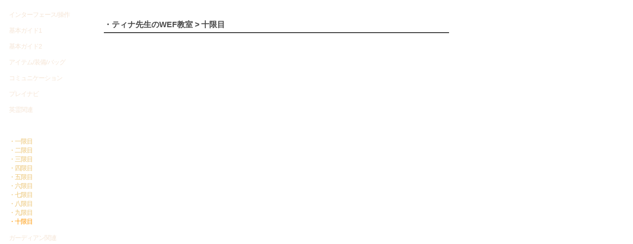

--- FILE ---
content_type: text/html; charset=UTF-8
request_url: http://wef-niconico.brabragames.jp/guide/guide_pop.html?no=190&pno=237&bra_sid=06mfe0ia8h1cs6itpe72ar20c3
body_size: 21524
content:
<!DOCTYPE html>
<html lang="ja">
<head>
	<!-- キタ━＼(˚∀˚)/━!!!!! -->
<meta http-equiv="X-UA-Compatible" content="IE=edge, chrome=1" /><meta charset="UTF-8">
<meta name="description" content="ワールドエンドファンタジー - World End Fantasy"><meta name="keywords" content="WEF,ワールドエンドファンタジー,World End Fantasy,ゲーム,ブラウザゲーム,ブラブラ,ゲームズ,ブラブラゲームズ,WEB GAME,MMORPG,プラットフォーム,無料ゲーム,無料"><meta name="author" content="ワールドエンドファンタジー - World End Fantasy"><meta name="subject" content="ワールドエンドファンタジー - World End Fantasy"><meta name="title" content="ワールドエンドファンタジー - World End Fantasy"><meta name="Copyright" content="BRAEVE"><meta name="robots" content="index,follow" /><link rel="shortcut icon" type="image/x-icon" href="http://wef-niconico.brabragames.jp/favicon.ico" />	<title>ワールドエンドファンタジー - World End Fantasy</title>
	<link rel="stylesheet" type="text/css" href="/css/common.css" />
	<link rel="stylesheet" type="text/css" href="/css/pop.css" />
	
	<script type="text/javascript" src="/js/jquery-1.11.1.min.js"></script>
	<script type="text/javascript" src="/js/js_cmn.js"></script>
	
	<script type="text/javascript">
	$(document).ready(function(){
	$('.acc_container').hide(); //Hide/close all containers
	$('#menu_190').next().show();

	$('.acc_trigger').click(function(){
		if( $(this).next().is(':hidden') ) { //If immediate next container is closed...
			$('.acc_trigger').next().slideUp(); //Remove all .acc_trigger classes and slide up the immediate next container
			$(this).next().slideDown(); //Add .acc_trigger class to clicked trigger and slide down the immediate next container
		}
		return false; //Prevent the browser jump to the link anchor
	});

	});
	</script>
	
</head>
<body>
	<div id="gPop">
		<div class="gSide">
			<h1 class="logo"><a href="#" onclick="return false;"><img src="http://image.brabragames.jp/wef/htmlinfo/pop_logo.png" alt=""></a></h1>
			<div class="gMenu">
				<ul>
					<li><a href="#" class="acc_trigger" id="menu_3">インターフェース/操作</a>
						<ul class="dept2 acc_container">
							<li><a href="guide_pop.html?no=3&pno=13&bra_sid=06mfe0ia8h1cs6itpe72ar20c3">・戦闘画面の説明</a></li>
							<li><a href="guide_pop.html?no=3&pno=14&bra_sid=06mfe0ia8h1cs6itpe72ar20c3">・チャット</a></li>
							<li><a href="guide_pop.html?no=3&pno=16&bra_sid=06mfe0ia8h1cs6itpe72ar20c3">・基本操作とショートカットキー</a></li>
							<li><a href="guide_pop.html?no=3&pno=164&bra_sid=06mfe0ia8h1cs6itpe72ar20c3">・領地画面の説明</a></li>
							<li><a href="guide_pop.html?no=3&pno=165&bra_sid=06mfe0ia8h1cs6itpe72ar20c3">・シリアルコード</a></li>
						</ul>
					<li><a href="#" class="acc_trigger" id="menu_4">基本ガイド1</a>
						<ul class="dept2 acc_container">
							<li><a href="guide_pop.html?no=4&pno=18&bra_sid=06mfe0ia8h1cs6itpe72ar20c3">・基本通貨説明</a></li>
							<li><a href="guide_pop.html?no=4&pno=33&bra_sid=06mfe0ia8h1cs6itpe72ar20c3">・占星術</a></li>
							<li><a href="guide_pop.html?no=4&pno=79&bra_sid=06mfe0ia8h1cs6itpe72ar20c3">・チャレンジホール</a></li>
							<li><a href="guide_pop.html?no=4&pno=98&bra_sid=06mfe0ia8h1cs6itpe72ar20c3">・リピートクエスト</a></li>
							<li><a href="guide_pop.html?no=4&pno=114&bra_sid=06mfe0ia8h1cs6itpe72ar20c3">・ガーデン</a></li>
							<li><a href="guide_pop.html?no=4&pno=130&bra_sid=06mfe0ia8h1cs6itpe72ar20c3">・クエスト</a></li>
							<li><a href="guide_pop.html?no=4&pno=135&bra_sid=06mfe0ia8h1cs6itpe72ar20c3">・戦闘守護</a></li>
							<li><a href="guide_pop.html?no=4&pno=141&bra_sid=06mfe0ia8h1cs6itpe72ar20c3">・竜魂システム</a></li>
							<li><a href="guide_pop.html?no=4&pno=142&bra_sid=06mfe0ia8h1cs6itpe72ar20c3">・地下迷宮</a></li>
							<li><a href="guide_pop.html?no=4&pno=144&bra_sid=06mfe0ia8h1cs6itpe72ar20c3">・建築物</a></li>
							<li><a href="guide_pop.html?no=4&pno=154&bra_sid=06mfe0ia8h1cs6itpe72ar20c3">・コロシアム</a></li>
							<li><a href="guide_pop.html?no=4&pno=155&bra_sid=06mfe0ia8h1cs6itpe72ar20c3">・ワールドボス</a></li>
							<li><a href="guide_pop.html?no=4&pno=156&bra_sid=06mfe0ia8h1cs6itpe72ar20c3">・占星術</a></li>
							<li><a href="guide_pop.html?no=4&pno=158&bra_sid=06mfe0ia8h1cs6itpe72ar20c3">・天宆の経路</a></li>
							<li><a href="guide_pop.html?no=4&pno=159&bra_sid=06mfe0ia8h1cs6itpe72ar20c3">・戦場</a></li>
							<li><a href="guide_pop.html?no=4&pno=170&bra_sid=06mfe0ia8h1cs6itpe72ar20c3">・英雄</a></li>
							<li><a href="guide_pop.html?no=4&pno=171&bra_sid=06mfe0ia8h1cs6itpe72ar20c3">・魔戦車</a></li>
							<li><a href="guide_pop.html?no=4&pno=177&bra_sid=06mfe0ia8h1cs6itpe72ar20c3">・ミニゲーム</a></li>
							<li><a href="guide_pop.html?no=4&pno=304&bra_sid=06mfe0ia8h1cs6itpe72ar20c3">・業績システム</a></li>
							<li><a href="guide_pop.html?no=4&pno=309&bra_sid=06mfe0ia8h1cs6itpe72ar20c3">・魔法の泉</a></li>
							<li><a href="guide_pop.html?no=4&pno=335&bra_sid=06mfe0ia8h1cs6itpe72ar20c3">・古代の神器</a></li>
							<li><a href="guide_pop.html?no=4&pno=336&bra_sid=06mfe0ia8h1cs6itpe72ar20c3">・主神の試練</a></li>
							<li><a href="guide_pop.html?no=4&pno=351&bra_sid=06mfe0ia8h1cs6itpe72ar20c3">・怪怪冒険</a></li>
							<li><a href="guide_pop.html?no=4&pno=354&bra_sid=06mfe0ia8h1cs6itpe72ar20c3">・神魔の甲</a></li>
						</ul>
					<li><a href="#" class="acc_trigger" id="menu_5">基本ガイド2</a>
						<ul class="dept2 acc_container">
							<li><a href="guide_pop.html?no=5&pno=17&bra_sid=06mfe0ia8h1cs6itpe72ar20c3">・VIPサービス</a></li>
							<li><a href="guide_pop.html?no=5&pno=82&bra_sid=06mfe0ia8h1cs6itpe72ar20c3">・ステータス</a></li>
							<li><a href="guide_pop.html?no=5&pno=119&bra_sid=06mfe0ia8h1cs6itpe72ar20c3">・乗り物</a></li>
							<li><a href="guide_pop.html?no=5&pno=129&bra_sid=06mfe0ia8h1cs6itpe72ar20c3">・運命守護</a></li>
							<li><a href="guide_pop.html?no=5&pno=132&bra_sid=06mfe0ia8h1cs6itpe72ar20c3">・城外</a></li>
							<li><a href="guide_pop.html?no=5&pno=133&bra_sid=06mfe0ia8h1cs6itpe72ar20c3">・ショップ</a></li>
							<li><a href="guide_pop.html?no=5&pno=136&bra_sid=06mfe0ia8h1cs6itpe72ar20c3">・ランキング</a></li>
							<li><a href="guide_pop.html?no=5&pno=137&bra_sid=06mfe0ia8h1cs6itpe72ar20c3">・天空の城</a></li>
							<li><a href="guide_pop.html?no=5&pno=138&bra_sid=06mfe0ia8h1cs6itpe72ar20c3">・デイリーガイド（日課）</a></li>
							<li><a href="guide_pop.html?no=5&pno=178&bra_sid=06mfe0ia8h1cs6itpe72ar20c3">・クラス進級</a></li>
							<li><a href="guide_pop.html?no=5&pno=239&bra_sid=06mfe0ia8h1cs6itpe72ar20c3">・英雄の血印</a></li>
							<li><a href="guide_pop.html?no=5&pno=265&bra_sid=06mfe0ia8h1cs6itpe72ar20c3">・マスタークラス（クラス進級後）</a></li>
							<li><a href="guide_pop.html?no=5&pno=273&bra_sid=06mfe0ia8h1cs6itpe72ar20c3">・考古学</a></li>
							<li><a href="guide_pop.html?no=5&pno=279&bra_sid=06mfe0ia8h1cs6itpe72ar20c3">・タイタンスキル</a></li>
							<li><a href="guide_pop.html?no=5&pno=284&bra_sid=06mfe0ia8h1cs6itpe72ar20c3">・ヴィーナスの戦い</a></li>
							<li><a href="guide_pop.html?no=5&pno=286&bra_sid=06mfe0ia8h1cs6itpe72ar20c3">・結婚システム</a></li>
							<li><a href="guide_pop.html?no=5&pno=299&bra_sid=06mfe0ia8h1cs6itpe72ar20c3">・異空間</a></li>
							<li><a href="guide_pop.html?no=5&pno=308&bra_sid=06mfe0ia8h1cs6itpe72ar20c3">・ウェア関連</a></li>
							<li><a href="guide_pop.html?no=5&pno=323&bra_sid=06mfe0ia8h1cs6itpe72ar20c3">・竜語者</a></li>
							<li><a href="guide_pop.html?no=5&pno=324&bra_sid=06mfe0ia8h1cs6itpe72ar20c3">・時の渦</a></li>
							<li><a href="guide_pop.html?no=5&pno=333&bra_sid=06mfe0ia8h1cs6itpe72ar20c3">・女神の加護</a></li>
							<li><a href="guide_pop.html?no=5&pno=334&bra_sid=06mfe0ia8h1cs6itpe72ar20c3">・悪魔の大陸</a></li>
							<li><a href="guide_pop.html?no=5&pno=337&bra_sid=06mfe0ia8h1cs6itpe72ar20c3">・グランドマスター～復讐者～</a></li>
							<li><a href="guide_pop.html?no=5&pno=338&bra_sid=06mfe0ia8h1cs6itpe72ar20c3">・復讐の道</a></li>
							<li><a href="guide_pop.html?no=5&pno=339&bra_sid=06mfe0ia8h1cs6itpe72ar20c3">・救済の道</a></li>
							<li><a href="guide_pop.html?no=5&pno=340&bra_sid=06mfe0ia8h1cs6itpe72ar20c3">・復讐者</a></li>
							<li><a href="guide_pop.html?no=5&pno=342&bra_sid=06mfe0ia8h1cs6itpe72ar20c3">・神器共鳴</a></li>
							<li><a href="guide_pop.html?no=5&pno=343&bra_sid=06mfe0ia8h1cs6itpe72ar20c3">・黄金聖宮</a></li>
							<li><a href="guide_pop.html?no=5&pno=344&bra_sid=06mfe0ia8h1cs6itpe72ar20c3">・装備集中精錬</a></li>
							<li><a href="guide_pop.html?no=5&pno=345&bra_sid=06mfe0ia8h1cs6itpe72ar20c3">・テセウスの魂</a></li>
							<li><a href="guide_pop.html?no=5&pno=346&bra_sid=06mfe0ia8h1cs6itpe72ar20c3">・王権の道</a></li>
							<li><a href="guide_pop.html?no=5&pno=347&bra_sid=06mfe0ia8h1cs6itpe72ar20c3">・禁区BOSS</a></li>
							<li><a href="guide_pop.html?no=5&pno=348&bra_sid=06mfe0ia8h1cs6itpe72ar20c3">・秘境探検</a></li>
							<li><a href="guide_pop.html?no=5&pno=349&bra_sid=06mfe0ia8h1cs6itpe72ar20c3">・テセウスの秘宝</a></li>
							<li><a href="guide_pop.html?no=5&pno=350&bra_sid=06mfe0ia8h1cs6itpe72ar20c3">・従魔</a></li>
							<li><a href="guide_pop.html?no=5&pno=352&bra_sid=06mfe0ia8h1cs6itpe72ar20c3">・神域アリーナ</a></li>
							<li><a href="guide_pop.html?no=5&pno=353&bra_sid=06mfe0ia8h1cs6itpe72ar20c3">・寸刻の争い</a></li>
						</ul>
					<li><a href="#" class="acc_trigger" id="menu_8">アイテム/装備/バッグ</a>
						<ul class="dept2 acc_container">
							<li><a href="guide_pop.html?no=8&pno=73&bra_sid=06mfe0ia8h1cs6itpe72ar20c3">・回復アイテム</a></li>
							<li><a href="guide_pop.html?no=8&pno=143&bra_sid=06mfe0ia8h1cs6itpe72ar20c3">・鍛冶屋</a></li>
							<li><a href="guide_pop.html?no=8&pno=146&bra_sid=06mfe0ia8h1cs6itpe72ar20c3">・その他</a></li>
							<li><a href="guide_pop.html?no=8&pno=161&bra_sid=06mfe0ia8h1cs6itpe72ar20c3">・VIPカード・精霊の契約</a></li>
							<li><a href="guide_pop.html?no=8&pno=162&bra_sid=06mfe0ia8h1cs6itpe72ar20c3">・Buffアイテム</a></li>
							<li><a href="guide_pop.html?no=8&pno=163&bra_sid=06mfe0ia8h1cs6itpe72ar20c3">・装備強化アイテム</a></li>
							<li><a href="guide_pop.html?no=8&pno=180&bra_sid=06mfe0ia8h1cs6itpe72ar20c3">・称号</a></li>
							<li><a href="guide_pop.html?no=8&pno=240&bra_sid=06mfe0ia8h1cs6itpe72ar20c3">・聖品/紋章</a></li>
						</ul>
					<li><a href="#" class="acc_trigger" id="menu_9">コミュニケーション</a>
						<ul class="dept2 acc_container">
							<li><a href="guide_pop.html?no=9&pno=57&bra_sid=06mfe0ia8h1cs6itpe72ar20c3">・ギルドシステム</a></li>
							<li><a href="guide_pop.html?no=9&pno=148&bra_sid=06mfe0ia8h1cs6itpe72ar20c3">・ギルド詳細</a></li>
							<li><a href="guide_pop.html?no=9&pno=149&bra_sid=06mfe0ia8h1cs6itpe72ar20c3">・寄付</a></li>
							<li><a href="guide_pop.html?no=9&pno=150&bra_sid=06mfe0ia8h1cs6itpe72ar20c3">・ギルド施設</a></li>
							<li><a href="guide_pop.html?no=9&pno=157&bra_sid=06mfe0ia8h1cs6itpe72ar20c3">・友達</a></li>
							<li><a href="guide_pop.html?no=9&pno=184&bra_sid=06mfe0ia8h1cs6itpe72ar20c3">・パーティーの組み方</a></li>
							<li><a href="guide_pop.html?no=9&pno=262&bra_sid=06mfe0ia8h1cs6itpe72ar20c3">・外域争奪</a></li>
							<li><a href="guide_pop.html?no=9&pno=282&bra_sid=06mfe0ia8h1cs6itpe72ar20c3">・アレスの戦い</a></li>
							<li><a href="guide_pop.html?no=9&pno=298&bra_sid=06mfe0ia8h1cs6itpe72ar20c3">・テキサスホールデム</a></li>
							<li><a href="guide_pop.html?no=9&pno=303&bra_sid=06mfe0ia8h1cs6itpe72ar20c3">・翡翠の夢境</a></li>
							<li><a href="guide_pop.html?no=9&pno=306&bra_sid=06mfe0ia8h1cs6itpe72ar20c3">・ギルドトレジャー</a></li>
							<li><a href="guide_pop.html?no=9&pno=307&bra_sid=06mfe0ia8h1cs6itpe72ar20c3">・ギルド秘境</a></li>
							<li><a href="guide_pop.html?no=9&pno=310&bra_sid=06mfe0ia8h1cs6itpe72ar20c3">・スペースリサーチ</a></li>
							<li><a href="guide_pop.html?no=9&pno=316&bra_sid=06mfe0ia8h1cs6itpe72ar20c3">・英雄の門</a></li>
							<li><a href="guide_pop.html?no=9&pno=328&bra_sid=06mfe0ia8h1cs6itpe72ar20c3">・トップリーグ戦</a></li>
							<li><a href="guide_pop.html?no=9&pno=329&bra_sid=06mfe0ia8h1cs6itpe72ar20c3">・ゲームホール</a></li>
							<li><a href="guide_pop.html?no=9&pno=330&bra_sid=06mfe0ia8h1cs6itpe72ar20c3">・ギルド攻防戦</a></li>
						</ul>
					<li><a href="#" class="acc_trigger" id="menu_64">プレイナビ</a>
						<ul class="dept2 acc_container">
							<li><a href="guide_pop.html?no=64&pno=120&bra_sid=06mfe0ia8h1cs6itpe72ar20c3">・Lv16までの効率の良いプレイ方法</a></li>
							<li><a href="guide_pop.html?no=64&pno=181&bra_sid=06mfe0ia8h1cs6itpe72ar20c3">・乗り物の獲得方法</a></li>
							<li><a href="guide_pop.html?no=64&pno=182&bra_sid=06mfe0ia8h1cs6itpe72ar20c3">・ウェアの獲得方法</a></li>
							<li><a href="guide_pop.html?no=64&pno=199&bra_sid=06mfe0ia8h1cs6itpe72ar20c3">・Lv.11~12の手引き</a></li>
							<li><a href="guide_pop.html?no=64&pno=200&bra_sid=06mfe0ia8h1cs6itpe72ar20c3">・Lv.13~14の手引き</a></li>
							<li><a href="guide_pop.html?no=64&pno=201&bra_sid=06mfe0ia8h1cs6itpe72ar20c3">・Lv.15~天空の城への手引き</a></li>
							<li><a href="guide_pop.html?no=64&pno=296&bra_sid=06mfe0ia8h1cs6itpe72ar20c3">・攻略チャート(Lv.1～80)</a></li>
							<li><a href="guide_pop.html?no=64&pno=319&bra_sid=06mfe0ia8h1cs6itpe72ar20c3">・攻略チャート(Lv.80～マスタークラス)</a></li>
						</ul>
					<li><a href="#" class="acc_trigger" id="menu_122">英霊関連</a>
						<ul class="dept2 acc_container">
							<li><a href="guide_pop.html?no=122&pno=172&bra_sid=06mfe0ia8h1cs6itpe72ar20c3">・英霊システム</a></li>
							<li><a href="guide_pop.html?no=122&pno=173&bra_sid=06mfe0ia8h1cs6itpe72ar20c3">・英霊の強化</a></li>
							<li><a href="guide_pop.html?no=122&pno=174&bra_sid=06mfe0ia8h1cs6itpe72ar20c3">・英霊覚醒</a></li>
							<li><a href="guide_pop.html?no=122&pno=175&bra_sid=06mfe0ia8h1cs6itpe72ar20c3">・英霊装備</a></li>
							<li><a href="guide_pop.html?no=122&pno=185&bra_sid=06mfe0ia8h1cs6itpe72ar20c3">・高級英霊覚醒</a></li>
							<li><a href="guide_pop.html?no=122&pno=186&bra_sid=06mfe0ia8h1cs6itpe72ar20c3">・英霊遠征</a></li>
							<li><a href="guide_pop.html?no=122&pno=246&bra_sid=06mfe0ia8h1cs6itpe72ar20c3">・英霊融合</a></li>
							<li><a href="guide_pop.html?no=122&pno=294&bra_sid=06mfe0ia8h1cs6itpe72ar20c3">・各英霊進化表</a></li>
							<li><a href="guide_pop.html?no=122&pno=311&bra_sid=06mfe0ia8h1cs6itpe72ar20c3">・英霊イベント</a></li>
							<li><a href="guide_pop.html?no=122&pno=326&bra_sid=06mfe0ia8h1cs6itpe72ar20c3">・英霊聖器</a></li>
							<li><a href="guide_pop.html?no=122&pno=327&bra_sid=06mfe0ia8h1cs6itpe72ar20c3">・時空の扉</a></li>
						</ul>
					<li class="on"><a href="#" class="acc_trigger" id="menu_190">ティナ先生のWEF教室</a>
						<ul class="dept2 acc_container">
							<li><a href="guide_pop.html?no=190&pno=191&bra_sid=06mfe0ia8h1cs6itpe72ar20c3">・一限目</a></li>
							<li><a href="guide_pop.html?no=190&pno=192&bra_sid=06mfe0ia8h1cs6itpe72ar20c3">・二限目</a></li>
							<li><a href="guide_pop.html?no=190&pno=193&bra_sid=06mfe0ia8h1cs6itpe72ar20c3">・三限目</a></li>
							<li><a href="guide_pop.html?no=190&pno=194&bra_sid=06mfe0ia8h1cs6itpe72ar20c3">・四限目</a></li>
							<li><a href="guide_pop.html?no=190&pno=220&bra_sid=06mfe0ia8h1cs6itpe72ar20c3">・五限目</a></li>
							<li><a href="guide_pop.html?no=190&pno=222&bra_sid=06mfe0ia8h1cs6itpe72ar20c3">・六限目</a></li>
							<li><a href="guide_pop.html?no=190&pno=223&bra_sid=06mfe0ia8h1cs6itpe72ar20c3">・七限目</a></li>
							<li><a href="guide_pop.html?no=190&pno=233&bra_sid=06mfe0ia8h1cs6itpe72ar20c3">・八限目</a></li>
							<li><a href="guide_pop.html?no=190&pno=236&bra_sid=06mfe0ia8h1cs6itpe72ar20c3">・九限目</a></li>
							<li class="on"><a href="guide_pop.html?no=190&pno=237&bra_sid=06mfe0ia8h1cs6itpe72ar20c3">・十限目</a></li>
						</ul>
					<li><a href="#" class="acc_trigger" id="menu_250">ガーディアン関連</a>
						<ul class="dept2 acc_container">
							<li><a href="guide_pop.html?no=250&pno=252&bra_sid=06mfe0ia8h1cs6itpe72ar20c3">・ガーディアン召喚</a></li>
							<li><a href="guide_pop.html?no=250&pno=254&bra_sid=06mfe0ia8h1cs6itpe72ar20c3">・ガーディアン画面説明</a></li>
							<li><a href="guide_pop.html?no=250&pno=255&bra_sid=06mfe0ia8h1cs6itpe72ar20c3">・各種強化と必要素材</a></li>
							<li><a href="guide_pop.html?no=250&pno=257&bra_sid=06mfe0ia8h1cs6itpe72ar20c3">・ガーディアン討伐</a></li>
							<li><a href="guide_pop.html?no=250&pno=269&bra_sid=06mfe0ia8h1cs6itpe72ar20c3">・ガーディアン巡回</a></li>
							<li><a href="guide_pop.html?no=250&pno=292&bra_sid=06mfe0ia8h1cs6itpe72ar20c3">・ガーディアントーナメント</a></li>
							<li><a href="guide_pop.html?no=250&pno=293&bra_sid=06mfe0ia8h1cs6itpe72ar20c3">・ガーディアン図鑑</a></li>
							<li><a href="guide_pop.html?no=250&pno=317&bra_sid=06mfe0ia8h1cs6itpe72ar20c3">・無尽の深淵</a></li>
							<li><a href="guide_pop.html?no=250&pno=318&bra_sid=06mfe0ia8h1cs6itpe72ar20c3">・守護神</a></li>
							<li><a href="guide_pop.html?no=250&pno=321&bra_sid=06mfe0ia8h1cs6itpe72ar20c3">・ガーディアン印判</a></li>
						</ul>
					<li><a href="#" class="acc_trigger" id="menu_271">ヘルプ</a>
						<ul class="dept2 acc_container">
							<li><a href="guide_pop.html?no=271&pno=272&bra_sid=06mfe0ia8h1cs6itpe72ar20c3">・キャッシュ削除</a></li>
							<li><a href="guide_pop.html?no=271&pno=315&bra_sid=06mfe0ia8h1cs6itpe72ar20c3">・動作環境</a></li>
							<li><a href="guide_pop.html?no=271&pno=322&bra_sid=06mfe0ia8h1cs6itpe72ar20c3">・専用クライアントの説明</a></li>
						</ul>
					<li><a href="#" class="acc_trigger" id="menu_341">神器共鳴</a>
				</ul>
			</div>
		</div>		<div class="gCont">
			<div class="title">
				<h2>・ティナ先生のWEF教室 > 十限目</h2>
			</div>
			<div id="contentArea" style="overflow:hidden;width:698px;">
				<img alt="" onload="guide_img_resize();" onload="guide_img_resize();" onload="guide_img_resize();" onload="guide_img_resize();" onload="guide_img_resize();" onload="guide_img_resize();" onload="guide_img_resize();" src="//ufile.brabragames.jp/file/wef/guide/201810/1538387366648261_87366.jpg" style="height:374px; width:698px" /><img alt="" onload="guide_img_resize();" onload="guide_img_resize();" onload="guide_img_resize();" onload="guide_img_resize();" onload="guide_img_resize();" onload="guide_img_resize();" onload="guide_img_resize();" src="//ufile.brabragames.jp/file/wef/guide/201810/1538387378566551_87378.jpg" style="height:1058px; width:698px" /><img alt="" onload="guide_img_resize();" onload="guide_img_resize();" onload="guide_img_resize();" onload="guide_img_resize();" onload="guide_img_resize();" onload="guide_img_resize();" onload="guide_img_resize();" src="//ufile.brabragames.jp/file/wef/guide/201810/1538387391568972_87391.jpg" style="height:1279px; width:698px" /><img alt="" onload="guide_img_resize();" onload="guide_img_resize();" onload="guide_img_resize();" onload="guide_img_resize();" onload="guide_img_resize();" onload="guide_img_resize();" onload="guide_img_resize();" src="//ufile.brabragames.jp/file/wef/guide/201810/1538387414687398_87414.jpg" style="height:1431px; width:698px" /><img alt="" onload="guide_img_resize();" onload="guide_img_resize();" onload="guide_img_resize();" onload="guide_img_resize();" onload="guide_img_resize();" onload="guide_img_resize();" onload="guide_img_resize();" src="//ufile.brabragames.jp/file/wef/guide/201810/1538387428353978_87428.jpg" style="height:1194px; width:698px" /><img alt="" onload="guide_img_resize();" onload="guide_img_resize();" onload="guide_img_resize();" onload="guide_img_resize();" onload="guide_img_resize();" onload="guide_img_resize();" onload="guide_img_resize();" src="//ufile.brabragames.jp/file/wef/guide/201810/1538387438816135_87438.jpg" style="height:708px; width:698px" /><img alt="" onload="guide_img_resize();" onload="guide_img_resize();" onload="guide_img_resize();" onload="guide_img_resize();" onload="guide_img_resize();" onload="guide_img_resize();" onload="guide_img_resize();" src="//ufile.brabragames.jp/file/wef/guide/201810/1538387450896775_87450.jpg" style="height:356px; width:698px" />			</div>
		</div>
	</div>
</body>
</html>

--- FILE ---
content_type: text/css
request_url: http://wef-niconico.brabragames.jp/css/common.css
body_size: 7044
content:
@charset "UTF-8";

/* 151103 SM */
/*reset*/
* {
  margin: 0;
  padding: 0; }

html {
  overflow-x: hidden;
  width: 100%;
  height: 100%; }

img, fieldset {
  border: 0;
  vertical-align: top; }

li {
  list-style: none; }

input, label, textarea, select, button {
  vertical-align: middle; }

button {
  overflow: visible;
  margin: 0;
  padding: 0;
  border: 0;
  cursor: pointer; }

select {
  height: 24px;
  border: 1px solid #d5d5d5; }

textarea {
  padding: 5px 5px;
  border: 1px solid #604626;
  line-height: 1.5;
  background: #321c06; }

legend {
  visibility: hidden;
  position: absolute;
  left: -9999px;
  top: -9999px;
  width: 0;
  height: 0;
  line-height: 0; }

address, em {
  font-style: normal;
  font-weight: normal; }

table {
  width: 100%;
  border-collapse: collapse;
  border-spacing: 0;
  border: 0; }

caption {
  display: none; }

th, td {
  border: 0;
  vertical-align: top; }

q, blockquote {
  quotes: "" ""; }

q:after, q:before {
  content: "'"; }

/*base*/
a {
  text-decoration: none;
  color: #f5e5d6; }

a:active {
  background-color: transparent; }

a:hover {
  color: #f5e5d6;
  text-decoration: underline; }

h1, h2, h3, h4, h5, h6 {
  font-size: 100%;
  color: #333; }

body {
  word-break: break-all; }

body, code {
  overflow: hidden;
  color: #666;
  font: 12px/1.25 msgothic, "Meiryo", Meiryo, sans-serif;
  background: #fff; }

input, select, textarea {
  color: #333;
  font-size: 12px;
  line-height: 12px;
  font-family: msgothic, "Meiryo", Meiryo, sans-serif; }

input:focus,
textarea{
outline-style:none;
box-shadow:none;
border-color:transparent;
}

input[type="text"] {
  height: 22px;
  line-height: 22px;
  padding: 1px 0 0 7px;
  border: 1px solid #6c4e28;
  color:#f5e5d6;
  background: #321c06;
  vertical-align: middle; }

input[type="password"] {
  height: 23px;
  line-height: 23px;
  padding: 1px 0 0 7px;
  border: 1px solid #d1d1d1;
  vertical-align: middle; }

select {
  height: 24px;
  line-height: 24px;
  padding: 1px 0 0 7px;
  color: #333;
  border: 1px solid #d1d1d1;
  vertical-align: middle; }

label {
  cursor: pointer; }

.mpReset {
  margin: 0;
  padding: 0; }

.bdReset {
  border: 0; }

/*접근성*/
.hide {
  font-size: 0;
  width: 0;
  height: 0;
  line-height: 0;
  position: absolute;
  left: -9999px;
  visibility: hidden; }

/*ir기법*/
.ir {
  display: block;
  width: 100%;
  height: 100%;
  overflow: hidden;
  text-indent: -9999px; }

#wrap{width:100%;background:#f7f8f8;}
#ftWrap{width:100%;background:#fcfcf8 url('//image.brabragames.jp/wef/common/bg_footer.jpg') center 0 no-repeat;}
/*#wrap{width:100%;background:#fff url('//image.brabragames.jp/wef/main_2018/bg_wrap.jpg') center 0 no-repeat;} /*20180326*/
#wrap.chl{width:100%;background:#fff url('//image.brabragames.jp/wef/common/bg_wrap_chl.jpg') center 0 no-repeat;}
#wrap{width:100%;background:#fff url('//image.brabragames.jp/wef/sub_2018/niconico/bg_wrap_niconico.jpg') center 0 no-repeat;} /*20180326*/

#header,
#container,
#footer{width:1010px;margin:0 auto;}

#header #logo{width:350px;height:237px;margin:0 auto;} /*20180326*/
#header #logo a{background:url('//image.brabragames.jp/wef/common/bg_trans.png') 0 0 no-repeat;}
#header #nav{width:992px;height:37px;padding:27px 9px 0;}
#header #nav>li{position:relative;float:left;}
#header #nav>li ul{display:none;opacity:0;position:absolute;top:32px;left:9px;width:279px;height:34px;line-height:32px;padding:1px 0 0;background:url('//image.brabragames.jp/wef/common/bg_nav3.png');}
#header #nav>li.sub3 ul{width:416px;background-image:url('//image.brabragames.jp/wef/common/bg_nav4.png');}
#header #nav>li.sub4 ul{left:35px;width:192px;background-image:url('//image.brabragames.jp/wef/common/bg_nav2.png');}
#header #nav>li li{float:left;width:93px;text-align:center;}
#header #nav>li.sub3 li.last{width:137px;}
#header #nav>li li a{color:#a28763;font-weight:bold;letter-spacing:-0.5px;}
#header #nav>li li a:hover{color:#fcb354;text-decoration:none;}
#container{position:relative;width:1002px;}/*20180326*/

#quick{position:absolute;top:27px;right:-200px}

#footer{height:79px;padding:39px 0 27px;}
#footer div{float:left;padding:0 0 0 183px;}
#footer .ftLogo{width:190px;}
#footer .ftLogo p{margin:13px 0 0;}
#footer .ftLogo p:first-child{margin-top:0;}

#footer .ftInfo{padding-left:0;color:#fff;font-size:13px;}
#footer .ftInfo ul{margin:12px 0 20px;}
#footer .ftInfo ul:after{content:"";display:block;clear:both;}
#footer .ftInfo li{position:relative;float:left;padding:0 0 0 15px;}
#footer .ftInfo li:first-child{padding-left:0;}
#footer .ftInfo li:before{content:"|";position:absolute;left:5px;top:0;}
#footer .ftInfo li:first-child:before{content:"";}
#footer .ftInfo li a{color:#fff;}
#footer .ftInfo .copy{font-size:11px;}

/*탭*/
.tab{width:100%;}
.tab:after{content:"";display:block;clear:both;}
.tab li{float:left;}
.tab li a{background:url('//image.brabragames.jp/wef/main/tab_main.png') 0 0 no-repeat;}
.tab li.sub2 a{background-position:-200px 0;}
.tab li.sub3 a{background-position:-400px 0;}
.tab li.on a,
.tab li a:hover{background-position:0 -50px;}
.tab li.sub2.on a,
.tab li.sub2 a:hover{background-position:-200px -50px;}
.tab li.sub3.on a,
.tab li.sub3 a:hover{background-position:-400px -50px;}

/*테이블*/
table th,
table td{padding:6px 0;vertical-align:middle;}
td a img{vertical-align:middle;}

/*버튼*/
.btn{width:100%;font-size:0;line-height:0;text-align:center;}
.btn p{display:inline-block;vertical-align:top;}
.btn p:first-child{margin-left:0;}

/*로그인*/
.member{margin:0 0 6px;border:1px solid #554331;background:#65503c;}
.member .title{margin-bottom:0;}
.member.log{border:1px solid #2f2213;background:#7f6a57;}
.member .login{position:relative;padding:8px 6px 9px 9px;}
.member .login input{width:120px;height:24px;border:1px solid #8d7d65;background:#3c2d1a url('//image.brabragames.jp/wef/common/bg_pw.gif') 7px 50% no-repeat;}
.member .login input.id{margin:0 0 4px;background-image:url('//image.brabragames.jp/wef/common/bg_id.gif');}
.member .login input:focus,
.member .login input.infocus{background-image:none;}
.member .login input[type="image"]{position:absolute;top:8px;right:6px;width:auto;height:auto;border:none;}
.member .membership{margin:5px 0 0;}
.member .mylog{margin:8px 0 0;}
.member .btn p{margin:0 0 0 4px;}
.member .btn p:first-child{margin-left:0;}
.member .logout{position:relative;padding:8px 7px 9px;color:#fff;font-size:11px;text-align:center;}
.member .logout .name{padding:6px 0;border:1px solid #8d7d65;border-bottom:none;background:#140a03;}
.member .logout .name strong{color:#fff600;font-weight:normal;}
.member .logout .myInfo{padding:0 9px 5px;border:1px solid #8d7d65;background:#353331;}
.member .logout .myInfo p{position:relative;line-height:1.7em;margin:3px 0 0;}
.member .logout .myInfo .coin{text-align:left;margin-top:4px;}
.member .logout .myInfo .coin .btn.pur{position:absolute;right:0;top:1px;width:auto;}
.member .logout .server{color:#00f8cc;}
.member .btn.mylog p{margin:0 0 0 3px;}
.member .btn.mylog p:first-child{margin-left:0;}

--- FILE ---
content_type: text/css
request_url: http://wef-niconico.brabragames.jp/css/pop.css
body_size: 3161
content:
@charset "UTF-8";

/* 151103 SM */

/*pop*/
#server.pop{position:absolute;text-align:center;z-index:200;}
.bgPop{display:none;position:fixed;left:0;top:0;width:100%;height:100%;background:url('//image.brabragames.jp/wef/htmlinfo/bg_pop.png') 0 0 repeat;z-index:100;}

/*guidepop*/
#gPop{overflow-y:hidden;width:950px;height:700px;}
.gSide{float:left;width:190px;height:700px;background:url('//image.brabragames.jp/wef/htmlinfo/bg_pop_side.jpg') 0 0 repeat-x;}
.gSide .gMenu{margin:0 9px 0 8px;}
.gMenu>ul>li{margin:0 0 2px;}
.gMenu>ul>li>a{display:block;width:153px;height:29px;line-height:28px;padding:1px 10px 0;font-size:13px;letter-spacing:-1px;background:url('//image.brabragames.jp/wef/htmlinfo/bg_pop.jpg') 0 0 no-repeat;}
.gMenu>ul>li.on>a,
.gMenu>ul>li>a:hover{color:#fff;font-size:14px;font-weight:bold;text-decoration:none;background-position:0 -30px;}
.gMenu .dept2{padding:8px 10px 7px;font-size:13px;letter-spacing:-1px;}
.gMenu .dept2>li>a{color:#ecc576;line-height:1.4em;}
.gMenu .dept2>li.on>a,
.gMenu .dept2>li>a:hover{color:#ff9600;}

.gCont{overflow-y:scroll;float:left;height:630px;padding:40px 20px 30px;}
.gCont .title{margin:0 0 16px;border-bottom:1px solid #565656;}
.gCont h2{padding:0 0 5px 0;color:#494949;font-size:16px;font-weight:bold;border-bottom:1px solid #313131;}
.gCont .tab{margin:0 0 14px 0;text-align:center;}
.gCont .tab li{width:110px;height:30px;line-height:32px;margin:0 0 0 8px;}
.gCont .tab li:first-child{margin-left:0;}
.gCont .tab li a{display:block;width:100%;height:100%;color:#eed074;text-decoration:none;font-size:13px;background:url('//image.brabragames.jp/wef/htmlinfo/btn_gpop.png') 0 0 no-repeat;}
.gCont .tab li.on a,
.gCont .tab li a:hover{background-position:0 -50px;}
.gCont p{color:#666;font-size:13px;line-height:1.5em;}
.gCont p img{margin:0 0 10px;text-align:center;}

/*serverPop*/
#server{position:relative;width:708px;height:445px;padding:49px 16px 16px;background:url('//image.brabragames.jp/wef/htmlinfo/bg_server.jpg') 0 0 no-repeat;}
#server .close{position:absolute;right:0;top:0;width:40px;height:38px;}
.sList{padding:20px 20px 23px;}
.sList ul{margin:-10px 0 0 -11px;width:681px;}
.sList ul:after{content:"";display:block;clear:both;}
.sList li{float:left;position:relative;width:159px;height:49px;line-height:48px;margin:10px 0 0 11px;padding:1px 0 0;text-align:center;}
.sList li a{display:block;width:100%;height:100%;color:#eed074;text-decoration:none;font-size:16px;font-weight:bold;background:url('//image.brabragames.jp/wef/htmlinfo/btn_server.png') 0 0 no-repeat;}
.sList li.on a,
.sList li a:hover{background-position:0 -50px;}
.sList .icon{position:absolute;left:0;top:0;}

/*paging*/
.paging{display:table;margin:20px auto 23px;font-size:0;line-height:0;}
.paging a img{vertical-align:middle;}
.paging p,
.paging ul,
.paging ul li{display:inline-block;vertical-align:top;}
.paging p{margin:0 0 0 12px;}
.paging p:first-child{margin-left:0;}
.paging ul{margin:0 3px 0 15px;}
.paging ul li{padding:0 0 0 20px;}
.paging ul li:first-child{padding-left:0;}
.paging ul li a{color:#957151;font-size:11px;line-height:0.7em;}
.paging ul li.on a,
.paging ul li a:hover{color:#c59e31;}

--- FILE ---
content_type: text/plain
request_url: https://www.google-analytics.com/j/collect?v=1&_v=j102&a=664902018&t=pageview&_s=1&dl=http%3A%2F%2Fwef-niconico.brabragames.jp%2Fguide%2Fguide_pop.html%3Fno%3D190%26pno%3D237%26bra_sid%3D06mfe0ia8h1cs6itpe72ar20c3&ul=en-us%40posix&dt=%E3%83%AF%E3%83%BC%E3%83%AB%E3%83%89%E3%82%A8%E3%83%B3%E3%83%89%E3%83%95%E3%82%A1%E3%83%B3%E3%82%BF%E3%82%B8%E3%83%BC%20-%20World%20End%20Fantasy&sr=1280x720&vp=1280x720&_u=IEBAAEABAAAAACAAI~&jid=291832451&gjid=253646964&cid=444645677.1769624057&tid=UA-81630008-1&_gid=2111661704.1769624057&_r=1&_slc=1&z=1927055585
body_size: -453
content:
2,cG-M501H7KG6L

--- FILE ---
content_type: application/javascript
request_url: http://wef-niconico.brabragames.jp/js/js_cmn.js
body_size: 15164
content:
//<![CDATA[
//document.domain = 'brabragames.jp';
var gamesite = '//wef-niconico.brabragames.jp';


$(function(){
	// Navigation
	$('#nav>li>a').mouseover(function(){
		$('#nav>li ul').stop().hide().animate({opacity:0},"fast");
		$(this).next().stop().show().animate({opacity:1},"fast");
	});
	$('#nav').mouseleave(function(){
		$('#nav>li ul').stop().hide().animate({opacity:0},"fast");
	});
	//LogIn
	if($('.login .id').val()!=""){$('.login .id').addClass('infocus');}
	if($('.login .pwd').val()!=""){$('.login .pwd').addClass('infocus');}
	$(".login input").focus(function() { 
		$(this).addClass('infocus');
	}).blur(function() { 
		if($(this).val() == "") { $(this).removeClass('infocus'); }
	});
});




// 폼 체크 함수
function IsEmpty( _data ) {
	if ( _data.length < 1 )	{
		return true;
	}
	return false;
}

// input 다음 칸으로 focus 넘기기. 칸수 , this.id , 다음 id값
function nextBlank(N, Obj, nextID) {
	if(document.getElementById(Obj).value.length == N) {
		document.getElementById(nextID).focus();
	}
}


//이미지 사이즈 조절 폭이 크면 자동 줄이기
function content_img_resize() {

	var contentBox=document.getElementById("contentArea");
	var contentImg=contentBox.getElementsByTagName("IMG");
 
	for(var i=0; i<contentImg.length; i++) {
		var img = new Image();
		img.src = contentBox.getElementsByTagName("IMG")[i].src;
	 
		if(img.width>640) {
			contentBox.getElementsByTagName("IMG")[i].width=640;
		}
		
		result = contentBox.getElementsByTagName("IMG")[i].style.width.replace('px','');
		if(result>640) {
			contentBox.getElementsByTagName("IMG")[i].style.width="640px";
			contentBox.getElementsByTagName("IMG")[i].style.height="";
		}
	}
}



//가이드 전용. 가이드 팝업에 맞춰서 사이즈 변경처리
function guide_img_resize() {

	var contentBox=document.getElementById("contentArea");
	var contentImg=contentBox.getElementsByTagName("IMG");
 
	for(var i=0; i<contentImg.length; i++) {
		var img = new Image();
		img.src = contentBox.getElementsByTagName("IMG")[i].src;
	 
		if(img.width>680) {
			contentBox.getElementsByTagName("IMG")[i].width=680;
		}
		
		result = contentBox.getElementsByTagName("IMG")[i].style.width.replace('px','');
		if(result>680) {
			contentBox.getElementsByTagName("IMG")[i].style.width="680px";
			contentBox.getElementsByTagName("IMG")[i].style.height="";
		}
	}
}


function popup_openchk(url, name, option) {
	var objPopup = window.open(url, name, option); 
	
	if (objPopup == null) {
		alert("ポップアップが遮断されました。\nポップアップブロックの設定を解除してください。"); 
		return false;
	} else {
		return true;
	}
}

function getCookie(Name) { 
  var search = Name + "="; 
  if (document.cookie.length > 0) {                    // if there are any cookies 
    offset = document.cookie.indexOf(search); 
    if (offset != -1){                                              // if cookie exists 
        offset += search.length;                            // set index of beginning of value 
        end = document.cookie.indexOf(";", offset);  // set index of end of cookie value 
        if (end == -1) 
          end = document.cookie.length; 
        return unescape(document.cookie.substring(offset, end)); 
    } 
  } 
} 

// 로그인 창 스크립트
function CheckLogin() {
	var f = document.login_form;

	if ( f.userid.value == "" ) {
		alert( "アカウントをご入力してください。" );
		f.userid.focus();
		return;
	}
	if ( f.password.value == "" ) {
		alert( "パスワードをご入力してください。" );
		f.password.focus();
		return;
	}

	f.submit();
}


function search_chk() {
	var f = document.srchFrm;

	if ( f.sw.value == '' ) {
		alert( "キーワードをご入力してください。" );
		f.sw.focus();
		return;	
	}
	f.submit();
}


//트위터 게시하기
function twitter(msg,url) {
	msg = "[World End Fantasy] " + msg;
	
	var href = "https://twitter.com/intent/tweet?text=" + encodeURIComponent(msg) + "&url=" + encodeURIComponent(url);
	var objPopup = window.open(href, 'twitter', 'width=680,height=450'); 
	
	if (objPopup == null) {
		alert("ポップアップが遮断されました。\nポップアップブロックの設定を解除してください。"); 
		return false;
	} else {
		objPopup.focus();
		return true;
	}
}


//페이스북 게시하기
function facebook(msg,url) {	
	msg = "[World End Fantasy] " + msg;
	
	var href = "http://www.facebook.com/sharer.php?u=" + encodeURIComponent(url) + "&t=" + encodeURIComponent(msg);
	var objPopup = window.open(href, 'facebook', 'width=680,height=450'); 

	if (objPopup == null) {
		alert("ポップアップが遮断されました。\nポップアップブロックの設定を解除してください。"); 
		return false;
	} else {
		objPopup.focus();
		return true;
	}
}



// 새창 띄우기 함수
function open_win(_url,_name,_width,_height,_features) {
	try{
		if (_features == undefined ) {
			_features = '';
		}
		var wobj = window.open(_url, _name, "width="+ _width + ",height=" + _height + _features);
	}catch(e){
		//alert(e.description);
	}
}
 

//-- swf pickup
function writeSwf (obj, objId, width, height, winmode, mozid, divName, isTitle)
{
	var ewinmode, objName, pageSbj;
	
	if (isTitle != undefined) obj += "?";	
	if (isTitle == 1) {//auto title
		try {
			var t1 = document.getElementById('dep1txt');
			var t2 = document.getElementById('dep2txt');
			var t3 = document.getElementById('subjtxt');
			pageSbj = t3.firstChild.nodeValue;			
			obj += "dep1txt="+encodeURIComponent(t1.firstChild.nodeValue)+"&dep2txt="+encodeURIComponent(t2.firstChild.nodeValue)+"&subjtxt="+encodeURIComponent(pageSbj)+"&";
			//set title
			document.getElementById(divName).attributes['title'].value = pageSbj;
		} catch(err) {
			//alert(err.description);
		}		
	}

	var swfObj = '<object classid="clsid:D27CDB6E-AE6D-11cf-96B8-444553540000" type="application/x-shockwave-flash" codebase="http://download.macromedia.com/pub/shockwave/cabs/flash/swflash.cab#version=9,0,28,0" width="'+ width + '" height="'+ height + '" id="'+ objId  + '" align="top">'
		+ '<param name="allowScriptAccess" value="always" />'
		+ '<param name="movie" value="' + obj + '" />'
		+ '<param name="menu" value="false" />'
		+ '<param name="quality" value="high" />'
		+ '<param name="allowFullScreen" value="true" />';
		//+ '<param name="scale" value="noscale" />';
	if (winmode == 1) {//transparent
		swfObj += '<param name="wmode" value="transparent" />';
		ewinmode = ' wmode="transparent"';
	} else if (winmode==2) {//opaque
		swfObj += '<param name="wmode" value="opaque" />';
		ewinmode = ' wmode="opaque"';
	} else {ewinmode = '';}
	if (mozid) {//swfObject control name for mozilla
		objName = ' name="'+objId+'"';
	} else {objName = '';}
	swfObj += '<embed src="' + obj + '" menu="false"' + ewinmode + objName + ' quality="high" scale="auto" allowfullscreen="true" bgcolor="#ffffff" width="' + width + '" height="'+ height  +'" id="' + objId + '" align="top" type="application/x-shockwave-flash" pluginspage="http://www.macromedia.com/go/getflashplayer" allowScriptAccess="always" swLiveConnect="true" /></object>';
	if (divName) {
		//alert(swfObj);
		document.getElementById(divName).innerHTML = swfObj;
	} else {document.write (swfObj);}
}


function main_banner_call() {
	$(function() {
		if(imgCnt > 1){
			var direction = 'fade';
		} else {
			var direction = 'none';
		}
		$("#main_banner").jQBanner({
			nWidth:941,							
			nHeight:431,						
			nCount:imgCnt,								
			isActType:direction,				
			nOrderNo:1,									
			isStartAct:"Y",
			isStartDelay:"N",
			nDelay:3000,
			isBtnType:"img"
			}
		);
	});
}


// 가이드 팝업 띄우기
function guidePopup(no,pno,sno) {
	var url = 'http://wef-niconico.brabragames.jp/guide/guide_pop.html?no=' + no + '&pno=' + pno;
	popup_openchk(url, 'guidepop', ',scrollbars=no,location=no,toolbar=no,menubar=no,status=no,resizable=no,width=944,height=696');
}


// 로그인 박스용 게임 시작 팝업
function login_gamestart(server) {
	var w = screen.availWidth;
	var h = screen.availHeight;
	
	// Chrome 브라우저 사이즈 버그
	if (navigator.userAgent.indexOf('Chrome')>-1) {
		w		= w - 15;
		h		= h - 58;
	}
		
	window.open('/gamestart/game_play.html?server='+server,'_blank','width=' + w + ', height=' + h + ', toolbar=0, location=0, status=0, menubar=0, scrollbars=0, resizable=1');
}


//로그인용
function enterLogin(){
	if(event.keyCode == 13){
		CheckLogin();
	}
}



function imageUpload() {
	open_win('/helpdesk/helpdesk_upload/image_upload.html','support_upload','500','212',',scrollbars=no')
}



function helpdesk_chkform() {
	var f = document.helpdeskForm;
	
	if ( IsEmpty( f.cate_1.value) ) {
		alert( "件名をご選択してください。" );
		return;
	}
	
	if ( IsEmpty( f.cate_2.value) ) {
		alert( "件名をご選択してください。" );
		return;
	}
	
	if ( IsEmpty( f.cate_3.value) ) {
		alert( "件名をご選択してください。" );
		f.cate_3.focus();
		return;
	}

	
	var regMail =/^[._a-zA-Z0-9-]+@[._a-zA-Z0-9-]+.[a-zA-Z]+$/;
	
	if ( IsEmpty( f.email.value) ) {
		alert( "メールアドレスをご入力してください。" );
		f.email.focus();
		return;
	}
	
	if (!regMail.test(f.email.value)) {
		alert( "メールアドレスをご確認してください。" );
		f.email.focus();
		return;
	}
	
	if (f.email.value.indexOf(".")==-1) {
		alert( "メールアドレスをご確認してください。" );
		f.email.focus();
		return;		
	}
	
	/*if (0 < f.email.value.indexOf("ne.jp")) {
		alert( "ne.jpを入れることはできません。" );
		f.email.focus();
		return;		
	}*/
	
	
	if ( IsEmpty( f.contents.value) ) {
		alert( "お問い合わせ内容を入れてください。" );
		f.contents.focus();
		return;
	}
	
	
	var chk = confirm("この内容で送信しますか？");
	if (chk == false) {
		return;
	}
	
	
	document.getElementById('chk_btn').style.display = "none";
	document.getElementById('btn_wait').style.display = "inline";
	
	f.action = "./inquiry_form_save.inc.php";
	f.submit();
}


// プライバシーポリシー
function privacyPopup() {
	var url = 'http://member.brabragames.jp/menu_about/popup_brabra_privacy.html';
	popup_openchk(url, 'privacyPopup', ',scrollbars=yes,location=no,toolbar=no,menubar=no,status=no,resizable=no,width=800,height=696');
}

// 特定商取引法の表記
function tradePopup() {
	var url = 'http://member.brabragames.jp/menu_about/popup_brabra_trade.html';
	popup_openchk(url, 'tradePopup', ',scrollbars=no,location=no,toolbar=no,menubar=no,status=no,resizable=no,width=800,height=696');
}

// 『World End Fantasy』利用規約
function gamerulePopup() {
	var url = 'http://member.brabragames.jp/menu_about/popup_gamerule_wef.html?channel=NICONICO';
	popup_openchk(url, 'gamerulePopup', ',scrollbars=yes,location=no,toolbar=no,menubar=no,status=no,resizable=no,width=800,height=696');
}



function checkRadioValue(obj,stype) {
    var i, sum=0;
    var robj = document.getElementsByName(obj);
    for(i=0;i<robj.length;i++){
        if(robj[i].checked == true){
            sum++;
            if(stype == "return") {
                return robj[i].value;
            } else {
                //alert(robj[i].value);
				return true;
            }
        } 
    }
    if(sum == 0) {
        //alert("項目を選択してください。");
        return false;
    }
}



// 앙케이트 제출용
function enquete_save(_form) {
	
	if ( IsEmpty( _form.no.value) ) {
		alert( "データがありません。" );
		return false;
	}
	if ( IsEmpty( _form.enquete_no.value) ) {
		alert( "データがありません。" );
		return false;
	}
	if ( IsEmpty( _form.base.value) ) {
		alert( "データがありません。" );
		return false;
	}
	
	if(_form.type.value == 'RADIO') {
		var result = checkRadioValue('enquete_radio','alert');
		if(result == false) {
			alert("項目を選択してください。");
			return false;
		}
	} else if(_form.type.value == 'CHECK') {
		
		var checked = 0;
		
		//같이 보낼 값 정리
		if (typeof(_form.elements['enquete_check[]'].length) == 'undefined')
		{
			if (_form.elements['enquete_check[]'].checked==true) 
			{
				checked += 1;
			}
		} else { //다중
			for (i=0; i<_form.elements['enquete_check[]'].length; i++) 
			{
				if (_form.elements['enquete_check[]'][i].checked==true)
				{
					checked += 1;
				}
			}
		}
		
		if(checked < 1) {
			alert("項目を選択してください。");
			return false;
		}
		
	}
	
	var chk = confirm("このアンケートを提出しますか?");
	if (chk == false) {
		return;
	}
	
	_form.submit();
}



// 각 메뉴 호출 
function GoTopMenuURL(code,mode) {

	switch(code) {	
		case '1' :			url = gamesite + '?mode=main'; break;											// Home
		case '2' :			url = gamesite + '/news/notice.html'; break;									// お知らせ 알림
		
		case '3' :			url = gamesite + '/guide/info.html'; break;										// ゲーム紹介 게임소개
		case '4' :			url = gamesite + '/guide/beginner.html'; break;									// 初心者ガイド	초심자가이드
		case '5' :			url = gamesite + '/guide/guide.html'; break;									// ゲームガイド 게임가이드
		
		case '6' :			url = gamesite + '/community/freeboard.html'; break;							// 自由掲示板 자유게시판
		case '7' :			url = gamesite + '/community/userguide.html'; break;							// 攻略掲示板 공략게시판
		case '8' :			url = gamesite + '/community/screenshot.html'; break;							// 画像掲示板 이미지게시판
		case '9' :			url = gamesite + '/community/fanart.html'; break;								// ファンアート掲示板 팬아트게시판
		
		case '10' :			url = gamesite + '/shop/coin_exchange.html'; break;								// 다이아구매
		case '11' :			url = ''; break;				// 구매내역
		
		case '12' :			url = gamesite + '/helpdesk/faq.html'; break;			// FAQ
		case '13' :			url = gamesite + '/helpdesk/inquiry.html'; break;			// お問い合わせ  문의
		case '14' :			url = gamesite + '/helpdesk/policy.html'; break;			// 契約・ポリシー 약관 및 정책
	}
	
	if(mode != '_blank') {
		location.href = url;
	} else {
		window.open(url, "_blank");
	}
}


// 구글 애널리틱스 코드. wef-niconico.brabragames.jp
  (function(i,s,o,g,r,a,m){i['GoogleAnalyticsObject']=r;i[r]=i[r]||function(){
  (i[r].q=i[r].q||[]).push(arguments)},i[r].l=1*new Date();a=s.createElement(o),
  m=s.getElementsByTagName(o)[0];a.async=1;a.src=g;m.parentNode.insertBefore(a,m)
  })(window,document,'script','https://www.google-analytics.com/analytics.js','ga');

  ga('create', 'UA-81630008-1', 'auto');
  ga('send', 'pageview');



  
//]]>